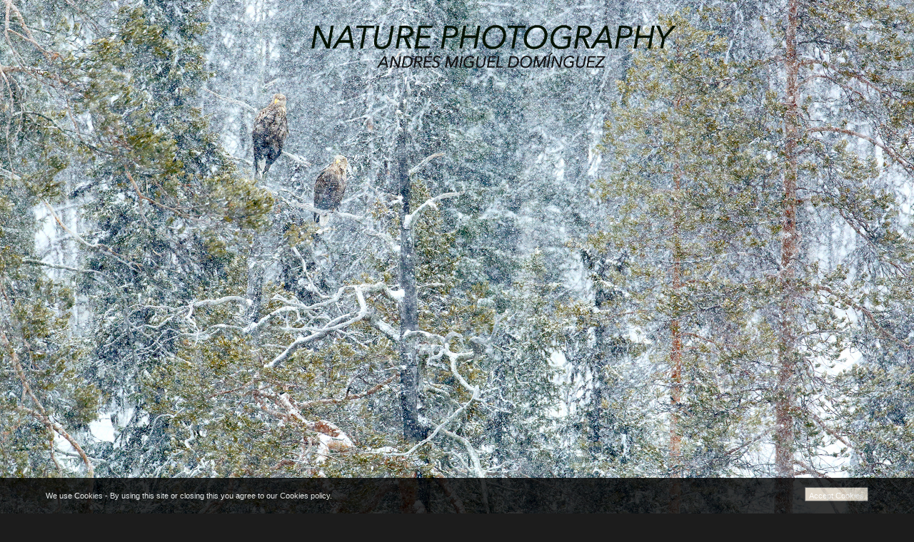

--- FILE ---
content_type: text/html; charset=UTF-8
request_url: http://dendrocopos.com/?tag=fotografia-macro
body_size: 12620
content:
<!DOCTYPE html>
<html lang="es">
<head>
<meta charset="UTF-8" />
<link rel="profile" href="http://gmpg.org/xfn/11" />

<!-- [BEGIN] Metadata added via All-Meta-Tags plugin by Space X-Chimp ( https://www.spacexchimp.com ) -->
<meta name='article:publisher' content='https://www.facebook.com/profile.php?id=1595083286' />
<meta name='twitter:site' content='@AndresMiguelDg' />
<meta name='twitter:creator' content='@AndresMiguelDg' />
<meta name='author' content='Andres Miguel Dominguez' />
<meta name='designer' content='Andres Miguel Dominguez' />
<meta name='contact' content='dendrocopos@gmail.com' />
<meta name='copyright' content='Copyright 2001-2021. Andres Miguel Dominguez. dendrocopos@gmail.com. Todos los derechos reservados. ' />
<meta name='keywords' content='fotografia, fauna, flora, paisajes, naturaleza, photography, nature, landscapes, animals, grazalema, alcornocales, animales, macro, aves, mamíferos, birds, mammals, grazalema, alcornocales, viajes, trips, ubrique, andalucía, andalusia, fotos, imágenes, insectos, insects, lince, lynx, hongos, fungi, setas, ' />
<!-- [END] Metadata added via All-Meta-Tags plugin by Space X-Chimp ( https://www.spacexchimp.com ) -->

<title>fotografía macro &#8211; NATURE AND WILDLIFE PHOTOGRAPHY</title>
<style>
#wpadminbar #wp-admin-bar-wccp_free_top_button .ab-icon:before {
	content: "\f160";
	color: #02CA02;
	top: 3px;
}
#wpadminbar #wp-admin-bar-wccp_free_top_button .ab-icon {
	transform: rotate(45deg);
}
</style>
<meta name='robots' content='max-image-preview:large' />
<link rel='dns-prefetch' href='//www.dendrocopos.com' />
<link rel="alternate" type="application/rss+xml" title="NATURE AND WILDLIFE PHOTOGRAPHY &raquo; Feed" href="http://dendrocopos.com/?feed=rss2" />
<link rel="alternate" type="application/rss+xml" title="NATURE AND WILDLIFE PHOTOGRAPHY &raquo; Feed de los comentarios" href="http://dendrocopos.com/?feed=comments-rss2" />
<link rel="alternate" type="application/rss+xml" title="NATURE AND WILDLIFE PHOTOGRAPHY &raquo; Etiqueta fotografía macro del feed" href="http://dendrocopos.com/?feed=rss2&#038;tag=fotografia-macro" />
<style id='wp-img-auto-sizes-contain-inline-css' type='text/css'>
img:is([sizes=auto i],[sizes^="auto," i]){contain-intrinsic-size:3000px 1500px}
/*# sourceURL=wp-img-auto-sizes-contain-inline-css */
</style>
<style id='wp-emoji-styles-inline-css' type='text/css'>

	img.wp-smiley, img.emoji {
		display: inline !important;
		border: none !important;
		box-shadow: none !important;
		height: 1em !important;
		width: 1em !important;
		margin: 0 0.07em !important;
		vertical-align: -0.1em !important;
		background: none !important;
		padding: 0 !important;
	}
/*# sourceURL=wp-emoji-styles-inline-css */
</style>
<link rel='stylesheet' id='photograph-style-css' href='http://www.dendrocopos.com/wp-content/themes/photograph/style.css?ver=6.9' type='text/css' media='all' />
<style id='photograph-style-inline-css' type='text/css'>
/* Nav, links and hover */

		a,
		ul li a:hover,
		ol li a:hover,
		.main-navigation a:hover, /* Navigation */
		.main-navigation a:focus,
		.main-navigation ul li.current-menu-item a,
		.main-navigation ul li.current_page_ancestor a,
		.main-navigation ul li.current-menu-ancestor a,
		.main-navigation ul li.current_page_item a,
		.main-navigation ul li:hover > a,
		.main-navigation li.current-menu-ancestor.menu-item-has-children > a:after,
		.main-navigation li.current-menu-item.menu-item-has-children > a:after,
		.main-navigation ul li:hover > a:after,
		.main-navigation li.menu-item-has-children > a:hover:after,
		.main-navigation li.page_item_has_children > a:hover:after,
		.main-navigation ul li ul li a:hover,
		.main-navigation ul li ul li a:focus,
		.main-navigation ul li ul li:hover > a,
		.main-navigation ul li.current-menu-item ul li a:hover,
		.side-menu-wrap .side-nav-wrap a:hover, /* Side Menu */
		.side-menu-wrap .side-nav-wrap a:focus,
		.entry-title a:hover, /* Post */
		.entry-title a:focus,
		.entry-title a:active,
		.entry-meta a:hover,
		.image-navigation .nav-links a,
		a.more-link,
		.widget ul li a:hover, /* Widgets */
		.widget ul li a:focus,
		.widget-title a:hover,
		.widget_contact ul li a:hover,
		.widget_contact ul li a:focus,
		.site-info .copyright a:hover, /* Footer */
		.site-info .copyright a:focus,
		#secondary .widget-title,
		#colophon .widget ul li a:hover,
		#colophon .widget ul li a:focus,
		#footer-navigation a:hover,
		#footer-navigation a:focus,
		blockquote:before,
		.filter-button div button:hover,
		.filter-button div button.active,
		.couples-row .couples-column:first-child:before {
			color: #fc3319; 
		}

		.main-navigation ul li ul:before,
		.side-menu:after,
		.page-overlay:before,
		#secondary .widget-title:before,
		.featured-gallery .featured-text-content,
		.maps-container:before {
			background-color: #fc3319; 
		}

		.main-navigation ul li ul:after {
			border-bottom-color: #fc3319; 
		}

		/* Webkit */
		::selection {
			background: #fc3319;
			color: #fff; 
		} 

		/* Gecko/Mozilla */
		::-moz-selection {
			background: #fc3319;
			color: #fff; 
		} 

		/* Accessibility
		================================================== */
		.screen-reader-text:hover,
		.screen-reader-text:active,
		.screen-reader-text:focus {
			background-color: #f1f1f1;
			color: #fc3319; 
		}

		/* Default Buttons
		================================================== */
		input[type="reset"],/* Forms  */
		input[type="button"],
		input[type="submit"],
		.search-submit,
		.btn-default,
		.widget_tag_cloud a,
		.search-x {
			background-color: #fc3319; 
		}

		/* #Search Box
		================================================== */
		#search-box .search-submit {
			border-bottom: 1px solid #fc3319;
			color: #fc3319; 
		}

		#search-box input[type="search"] {
			border-bottom: 1px solid #fc3319; 
		}

		/* #bbpress
		================================================== */
		#bbpress-forums .bbp-topics a:hover {
			color: #fc3319; 
		}

		.bbp-submit-wrapper button.submit {
			background-color: #fc3319;
			border: 1px solid #fc3319; 
		}

		/* Woocommerce
		================================================== */
		.woocommerce #respond input#submit,
		.woocommerce a.button, 
		.woocommerce button.button, 
		.woocommerce input.button,
		.woocommerce #respond input#submit.alt, 
		.woocommerce a.button.alt, 
		.woocommerce button.button.alt, 
		.woocommerce input.button.alt,
		.woocommerce-demo-store p.demo_store {
			background-color: #fc3319; 
		}

		.woocommerce .woocommerce-message:before {
			color:#fc3319; 
		}/* Center Logo for high resolution screen(Use 2X size image) */
		.top-logo-title .custom-logo-link {
			display: inline-block;
		}

		.top-logo-title .custom-logo {
			height: auto;
			width: 50%;
		}

		.top-logo-title #site-detail {
			display: block;
			text-align: center;
		}

		@media only screen and (max-width: 767px) { 
			.top-logo-title .custom-logo-link .custom-logo {
				width: 60%;
			}
		}

		@media only screen and (max-width: 480px) { 
			.top-logo-title .custom-logo-link .custom-logo {
				width: 80%;
			}
		}.slider-content,
		.vid-thumb-content {
			display: none;
		}
/*# sourceURL=photograph-style-inline-css */
</style>
<link rel='stylesheet' id='animate-css-css' href='http://www.dendrocopos.com/wp-content/themes/photograph/assets/wow/css/animate.min.css?ver=6.9' type='text/css' media='all' />
<link rel='stylesheet' id='font-awesome-css' href='http://www.dendrocopos.com/wp-content/themes/photograph/assets/font-icons/css/all.min.css?ver=6.9' type='text/css' media='all' />
<link rel='stylesheet' id='fancybox-css-css' href='http://www.dendrocopos.com/wp-content/themes/photograph/assets/fancybox/css/jquery.fancybox.min.css?ver=6.9' type='text/css' media='all' />
<link rel='stylesheet' id='photograph-responsive-css' href='http://www.dendrocopos.com/wp-content/themes/photograph/css/responsive.css?ver=6.9' type='text/css' media='all' />
<link rel='stylesheet' id='photograph-google-fonts-css' href='http://www.dendrocopos.com/wp-content/fonts/8c9c4bccda8d44f778261d34e97a2c94.css?ver=6.9' type='text/css' media='all' />
<link rel='stylesheet' id='jetpack_css-css' href='http://www.dendrocopos.com/wp-content/plugins/jetpack/css/jetpack.css?ver=11.9.3' type='text/css' media='all' />
<script type="text/javascript" src="http://www.dendrocopos.com/wp-includes/js/jquery/jquery.min.js?ver=3.7.1" id="jquery-core-js"></script>
<script type="text/javascript" src="http://www.dendrocopos.com/wp-includes/js/jquery/jquery-migrate.min.js?ver=3.4.1" id="jquery-migrate-js"></script>
<script type="text/javascript" src="http://www.dendrocopos.com/wp-content/plugins/cookie-banner/js/jquery-cookie-master/jquery.cookie.js?ver=6.9" id="cookie-banner-cookies-js"></script>
<link rel="https://api.w.org/" href="http://dendrocopos.com/index.php?rest_route=/" /><link rel="alternate" title="JSON" type="application/json" href="http://dendrocopos.com/index.php?rest_route=/wp/v2/tags/222" /><link rel="EditURI" type="application/rsd+xml" title="RSD" href="http://www.dendrocopos.com/xmlrpc.php?rsd" />
<meta name="generator" content="WordPress 6.9" />
<script>
            
            jQuery( document ).ready( function( $ ) {

                function fadeOutCookieBanner( callback ) {

                    $( '.cookieBannerContainer' ).fadeOut( 150000, function() { callback } );

                }

                function setCookieBannerCookie() {
                
                    $.cookie( 'cookie_banner', false, { expires: 31, path: '/' } ); 
                    
                }

                $( '.cookieBannerRemove, .cookieBannerRemoveResponsive' ).on( 'click', function() {

                    fadeOutCookieBanner( setCookieBannerCookie() );
                    
                });

                setTimeout( function() { fadeOutCookieBanner( setCookieBannerCookie() ); }, 2000 );

            });
            
        </script><style>
            
            .cookieBannerContainer
            {
                padding: 0px 5%;
                position: fixed;
                bottom: 0px;
                height: 50px;
                line-height: 50px;
                background: #000000;
                color: #ffffff;
                z-index: 9999;
                font-size: 11px;
                opacity: 0.8;
                text-align: right;
                left: 0px;
                right: 0px;
            }

            .cookieBannerText
            {
                text-align: left;
                display: inline-block;
                float: left;
            }

            .cookieBannerText a,
            .cookieBannerText a:link,
            .cookieBannerText a:visited,
            .cookieBannerText a:hover,
            .cookieBannerText a:active,
            .cookieBannerText a:focus
            {
                color: #ffffff;
            }  

            .cookieBannerRemove
            {
                display: inline-block;
                float: right;
                border: 1px solid #3f3f3f;
                height: 20px;
                line-height: 20px;
                background: #d8cebe;
                padding: 1px 5px;
                cursor: pointer;
                color: #ffffff;
                margin-top: 13px;
            }

            .cookieBannerRemove:hover
            {
                background: #8224e3;
                color: #ffffff;
                border-color: #ffffff;
            }

            .cookieBannerRemoveContainer
            {
                line-height: 50px;
                height: 50px;
            }

            .cookieBannerRemoveResponsive
            {
                display: none;
                float: right;     
                cursor: pointer;
                color: #ffffff;
                position: absolute;
                top: 0px;
                right: 5%;
            }

            @media only screen and (min-width : 0px) and ( max-width : 700px ) { 

                .cookieBannerRemove
                {
                    display: none;
                }

                .cookieBannerRemoveResponsive
                {
                    display: inline-block;
                    right: 2%;
                }

                .cookieBannerContainer
                {
                    padding: 0px 2%;
                }

                .cookieBannerText
                {
                    font-size: 9px;
                    width: 95%;
                }

            }</style><script id="wpcp_disable_selection" type="text/javascript">
var image_save_msg='You are not allowed to save images!';
	var no_menu_msg='Context Menu disabled!';
	var smessage = "Copyright Content !!!";

function disableEnterKey(e)
{
	var elemtype = e.target.tagName;
	
	elemtype = elemtype.toUpperCase();
	
	if (elemtype == "TEXT" || elemtype == "TEXTAREA" || elemtype == "INPUT" || elemtype == "PASSWORD" || elemtype == "SELECT" || elemtype == "OPTION" || elemtype == "EMBED")
	{
		elemtype = 'TEXT';
	}
	
	if (e.ctrlKey){
     var key;
     if(window.event)
          key = window.event.keyCode;     //IE
     else
          key = e.which;     //firefox (97)
    //if (key != 17) alert(key);
     if (elemtype!= 'TEXT' && (key == 97 || key == 65 || key == 67 || key == 99 || key == 88 || key == 120 || key == 26 || key == 85  || key == 86 || key == 83 || key == 43 || key == 73))
     {
		if(wccp_free_iscontenteditable(e)) return true;
		show_wpcp_message('You are not allowed to copy content or view source');
		return false;
     }else
     	return true;
     }
}


/*For contenteditable tags*/
function wccp_free_iscontenteditable(e)
{
	var e = e || window.event; // also there is no e.target property in IE. instead IE uses window.event.srcElement
  	
	var target = e.target || e.srcElement;

	var elemtype = e.target.nodeName;
	
	elemtype = elemtype.toUpperCase();
	
	var iscontenteditable = "false";
		
	if(typeof target.getAttribute!="undefined" ) iscontenteditable = target.getAttribute("contenteditable"); // Return true or false as string
	
	var iscontenteditable2 = false;
	
	if(typeof target.isContentEditable!="undefined" ) iscontenteditable2 = target.isContentEditable; // Return true or false as boolean

	if(target.parentElement.isContentEditable) iscontenteditable2 = true;
	
	if (iscontenteditable == "true" || iscontenteditable2 == true)
	{
		if(typeof target.style!="undefined" ) target.style.cursor = "text";
		
		return true;
	}
}

////////////////////////////////////
function disable_copy(e)
{	
	var e = e || window.event; // also there is no e.target property in IE. instead IE uses window.event.srcElement
	
	var elemtype = e.target.tagName;
	
	elemtype = elemtype.toUpperCase();
	
	if (elemtype == "TEXT" || elemtype == "TEXTAREA" || elemtype == "INPUT" || elemtype == "PASSWORD" || elemtype == "SELECT" || elemtype == "OPTION" || elemtype == "EMBED")
	{
		elemtype = 'TEXT';
	}
	
	if(wccp_free_iscontenteditable(e)) return true;
	
	var isSafari = /Safari/.test(navigator.userAgent) && /Apple Computer/.test(navigator.vendor);
	
	var checker_IMG = '';
	if (elemtype == "IMG" && checker_IMG == 'checked' && e.detail >= 2) {show_wpcp_message(alertMsg_IMG);return false;}
	if (elemtype != "TEXT")
	{
		if (smessage !== "" && e.detail == 2)
			show_wpcp_message(smessage);
		
		if (isSafari)
			return true;
		else
			return false;
	}	
}

//////////////////////////////////////////
function disable_copy_ie()
{
	var e = e || window.event;
	var elemtype = window.event.srcElement.nodeName;
	elemtype = elemtype.toUpperCase();
	if(wccp_free_iscontenteditable(e)) return true;
	if (elemtype == "IMG") {show_wpcp_message(alertMsg_IMG);return false;}
	if (elemtype != "TEXT" && elemtype != "TEXTAREA" && elemtype != "INPUT" && elemtype != "PASSWORD" && elemtype != "SELECT" && elemtype != "OPTION" && elemtype != "EMBED")
	{
		return false;
	}
}	
function reEnable()
{
	return true;
}
document.onkeydown = disableEnterKey;
document.onselectstart = disable_copy_ie;
if(navigator.userAgent.indexOf('MSIE')==-1)
{
	document.onmousedown = disable_copy;
	document.onclick = reEnable;
}
function disableSelection(target)
{
    //For IE This code will work
    if (typeof target.onselectstart!="undefined")
    target.onselectstart = disable_copy_ie;
    
    //For Firefox This code will work
    else if (typeof target.style.MozUserSelect!="undefined")
    {target.style.MozUserSelect="none";}
    
    //All other  (ie: Opera) This code will work
    else
    target.onmousedown=function(){return false}
    target.style.cursor = "default";
}
//Calling the JS function directly just after body load
window.onload = function(){disableSelection(document.body);};

//////////////////special for safari Start////////////////
var onlongtouch;
var timer;
var touchduration = 1000; //length of time we want the user to touch before we do something

var elemtype = "";
function touchstart(e) {
	var e = e || window.event;
  // also there is no e.target property in IE.
  // instead IE uses window.event.srcElement
  	var target = e.target || e.srcElement;
	
	elemtype = window.event.srcElement.nodeName;
	
	elemtype = elemtype.toUpperCase();
	
	if(!wccp_pro_is_passive()) e.preventDefault();
	if (!timer) {
		timer = setTimeout(onlongtouch, touchduration);
	}
}

function touchend() {
    //stops short touches from firing the event
    if (timer) {
        clearTimeout(timer);
        timer = null;
    }
	onlongtouch();
}

onlongtouch = function(e) { //this will clear the current selection if anything selected
	
	if (elemtype != "TEXT" && elemtype != "TEXTAREA" && elemtype != "INPUT" && elemtype != "PASSWORD" && elemtype != "SELECT" && elemtype != "EMBED" && elemtype != "OPTION")	
	{
		if (window.getSelection) {
			if (window.getSelection().empty) {  // Chrome
			window.getSelection().empty();
			} else if (window.getSelection().removeAllRanges) {  // Firefox
			window.getSelection().removeAllRanges();
			}
		} else if (document.selection) {  // IE?
			document.selection.empty();
		}
		return false;
	}
};

document.addEventListener("DOMContentLoaded", function(event) { 
    window.addEventListener("touchstart", touchstart, false);
    window.addEventListener("touchend", touchend, false);
});

function wccp_pro_is_passive() {

  var cold = false,
  hike = function() {};

  try {
	  const object1 = {};
  var aid = Object.defineProperty(object1, 'passive', {
  get() {cold = true}
  });
  window.addEventListener('test', hike, aid);
  window.removeEventListener('test', hike, aid);
  } catch (e) {}

  return cold;
}
/*special for safari End*/
</script>
<script id="wpcp_disable_Right_Click" type="text/javascript">
document.ondragstart = function() { return false;}
	function nocontext(e) {
	   return false;
	}
	document.oncontextmenu = nocontext;
</script>
<style>
.unselectable
{
-moz-user-select:none;
-webkit-user-select:none;
cursor: default;
}
html
{
-webkit-touch-callout: none;
-webkit-user-select: none;
-khtml-user-select: none;
-moz-user-select: none;
-ms-user-select: none;
user-select: none;
-webkit-tap-highlight-color: rgba(0,0,0,0);
}
</style>
<script id="wpcp_css_disable_selection" type="text/javascript">
var e = document.getElementsByTagName('body')[0];
if(e)
{
	e.setAttribute('unselectable',"on");
}
</script>
	<style>img#wpstats{display:none}</style>
			<meta name="viewport" content="width=device-width" />
	<style type="text/css">.recentcomments a{display:inline !important;padding:0 !important;margin:0 !important;}</style><style type="text/css" id="custom-background-css">
body.custom-background { background-color: #1c1c1c; background-image: url("http://www.dendrocopos.com/wp-content/uploads/2013/07/30_libélulaalatardecer.jpg"); background-position: center center; background-size: contain; background-repeat: repeat; background-attachment: fixed; }
</style>
	<link rel="icon" href="http://www.dendrocopos.com/wp-content/uploads/2021/03/cropped-cropped-logo-2-32x32.jpg" sizes="32x32" />
<link rel="icon" href="http://www.dendrocopos.com/wp-content/uploads/2021/03/cropped-cropped-logo-2-192x192.jpg" sizes="192x192" />
<link rel="apple-touch-icon" href="http://www.dendrocopos.com/wp-content/uploads/2021/03/cropped-cropped-logo-2-180x180.jpg" />
<meta name="msapplication-TileImage" content="http://www.dendrocopos.com/wp-content/uploads/2021/03/cropped-cropped-logo-2-270x270.jpg" />
<style id='global-styles-inline-css' type='text/css'>
:where(.is-layout-flex){gap: 0.5em;}:where(.is-layout-grid){gap: 0.5em;}body .is-layout-flex{display: flex;}.is-layout-flex{flex-wrap: wrap;align-items: center;}.is-layout-flex > :is(*, div){margin: 0;}body .is-layout-grid{display: grid;}.is-layout-grid > :is(*, div){margin: 0;}:where(.wp-block-columns.is-layout-flex){gap: 2em;}:where(.wp-block-columns.is-layout-grid){gap: 2em;}:where(.wp-block-post-template.is-layout-flex){gap: 1.25em;}:where(.wp-block-post-template.is-layout-grid){gap: 1.25em;}
/*# sourceURL=global-styles-inline-css */
</style>
<link rel='stylesheet' id='ecp-front-style-css' href='http://www.dendrocopos.com/wp-content/plugins/easy-cookies-policy/files/front.css?ver=1.6.1' type='text/css' media='all' />
</head>
<body class="archive tag tag-fotografia-macro tag-222 custom-background wp-custom-logo wp-embed-responsive wp-theme-photograph unselectable  top-logo-title">
	<div id="page" class="site">
	<a class="skip-link screen-reader-text" href="#site-content-contain">Saltar al contenido</a>
	<!-- Masthead ============================================= -->
	<header id="masthead" class="site-header clearfix" role="banner">
				<a href="http://dendrocopos.com/" rel="home"><img src="http://www.dendrocopos.com/wp-content/uploads/2021/03/snowstorm1920.jpg" class="header-image" width="1920" height="1080" alt="NATURE AND WILDLIFE PHOTOGRAPHY"> </a>
			<div class="header-wrap">
			
			<!-- Top Header============================================= -->
			<div class="top-header">

				<!-- Main Header============================================= -->
				<div id="sticky-header" class="clearfix">
					<div class="main-header clearfix">
						<div id="site-branding"><a href="http://dendrocopos.com/" class="custom-logo-link" rel="home"><img width="141" height="90" src="http://www.dendrocopos.com/wp-content/uploads/2021/03/cropped-logo-2.jpg" class="custom-logo" alt="NATURE AND WILDLIFE PHOTOGRAPHY" decoding="async" /></a><div id="site-detail"> <h2 id="site-title"> 				<a href="http://dendrocopos.com/" title="NATURE AND WILDLIFE PHOTOGRAPHY" rel="home"> NATURE AND WILDLIFE PHOTOGRAPHY </a>
				 </h2> <!-- end .site-title --> 					<div id="site-description"> © Andrés Miguel Domínguez. www.dendrocopos.com 2001-2021 </div> <!-- end #site-description -->
			
		</div></div>
							<!-- Main Nav ============================================= -->
															<nav id="site-navigation" class="main-navigation clearfix" role="navigation" aria-label="Menú principal">

								<button type="button" class="menu-toggle" aria-controls="primary-menu" aria-expanded="false">
									<span class="line-bar"></span>
							  	</button>
							  	<!-- end .menu-toggle -->
								
									<ul id="primary-menu" class="menu nav-menu"><li id="menu-item-24" class="menu-item menu-item-type-post_type menu-item-object-page menu-item-home menu-item-privacy-policy menu-item-24"><a rel="privacy-policy" href="http://dendrocopos.com/" title="Fotografía de naturaleza. Nature photography">HOME</a></li>
<li id="menu-item-3032" class="menu-item menu-item-type-post_type menu-item-object-page current_page_parent menu-item-has-children menu-item-3032"><a href="http://dendrocopos.com/?page_id=138">GALLERY</a>
<ul class="sub-menu">
	<li id="menu-item-2903" class="menu-item menu-item-type-post_type menu-item-object-page menu-item-2903"><a href="http://dendrocopos.com/?page_id=2884">Birds</a></li>
	<li id="menu-item-2986" class="menu-item menu-item-type-post_type menu-item-object-page menu-item-2986"><a href="http://dendrocopos.com/?page_id=2922">Landcapes</a></li>
	<li id="menu-item-2983" class="menu-item menu-item-type-post_type menu-item-object-page menu-item-2983"><a href="http://dendrocopos.com/?page_id=2928">Creative</a></li>
	<li id="menu-item-2984" class="menu-item menu-item-type-post_type menu-item-object-page menu-item-2984"><a href="http://dendrocopos.com/?page_id=2926">Mammals</a></li>
	<li id="menu-item-2985" class="menu-item menu-item-type-post_type menu-item-object-page menu-item-2985"><a href="http://dendrocopos.com/?page_id=2924">Amphibians</a></li>
	<li id="menu-item-3322" class="menu-item menu-item-type-post_type menu-item-object-page menu-item-3322"><a href="http://dendrocopos.com/?page_id=3319">Reptiles</a></li>
	<li id="menu-item-2987" class="menu-item menu-item-type-post_type menu-item-object-page menu-item-2987"><a href="http://dendrocopos.com/?page_id=2970">Invertebrates</a></li>
</ul>
</li>
<li id="menu-item-1223" class="menu-item menu-item-type-post_type menu-item-object-page menu-item-has-children menu-item-1223"><a href="http://dendrocopos.com/?page_id=1221">PORTFOLIO</a>
<ul class="sub-menu">
	<li id="menu-item-3276" class="menu-item menu-item-type-post_type menu-item-object-page menu-item-3276"><a href="http://dendrocopos.com/?page_id=3273">Ordesa</a></li>
	<li id="menu-item-3294" class="menu-item menu-item-type-post_type menu-item-object-page menu-item-3294"><a href="http://dendrocopos.com/?page_id=3282">Iberian lynx</a></li>
	<li id="menu-item-3303" class="menu-item menu-item-type-post_type menu-item-object-page menu-item-3303"><a href="http://dendrocopos.com/?page_id=3297">Cantabria</a></li>
</ul>
</li>
<li id="menu-item-501" class="menu-item menu-item-type-post_type menu-item-object-page menu-item-has-children menu-item-501"><a href="http://dendrocopos.com/?page_id=500" title="Fotografía de viajes. Travels photography">TRAVELS</a>
<ul class="sub-menu">
	<li id="menu-item-2988" class="menu-item menu-item-type-post_type menu-item-object-page menu-item-2988"><a href="http://dendrocopos.com/?page_id=2971">Iceland</a></li>
	<li id="menu-item-2989" class="menu-item menu-item-type-post_type menu-item-object-page menu-item-2989"><a href="http://dendrocopos.com/?page_id=2973">Norway</a></li>
	<li id="menu-item-2990" class="menu-item menu-item-type-post_type menu-item-object-page menu-item-2990"><a href="http://dendrocopos.com/?page_id=2974">Finland</a></li>
	<li id="menu-item-2991" class="menu-item menu-item-type-post_type menu-item-object-page menu-item-2991"><a href="http://dendrocopos.com/?page_id=2975">Poland</a></li>
	<li id="menu-item-2992" class="menu-item menu-item-type-post_type menu-item-object-page menu-item-2992"><a href="http://dendrocopos.com/?page_id=2976">UK</a></li>
</ul>
</li>
<li id="menu-item-2192" class="menu-item menu-item-type-post_type menu-item-object-page menu-item-has-children menu-item-2192"><a href="http://dendrocopos.com/?page_id=2187">TUTORIALS</a>
<ul class="sub-menu">
	<li id="menu-item-2200" class="menu-item menu-item-type-post_type menu-item-object-page menu-item-2200"><a href="http://dendrocopos.com/?page_id=2195">Abubilla en vuelo – Hoopoe in flight</a></li>
	<li id="menu-item-2208" class="menu-item menu-item-type-post_type menu-item-object-page menu-item-2208"><a href="http://dendrocopos.com/?page_id=2205">Abubilla con lagartija – Hoopoe with lizard</a></li>
	<li id="menu-item-2798" class="menu-item menu-item-type-post_type menu-item-object-page menu-item-2798"><a href="http://dendrocopos.com/?page_id=2214">Colores invernales – Winter colors</a></li>
	<li id="menu-item-2216" class="menu-item menu-item-type-post_type menu-item-object-page menu-item-2216"><a href="http://dendrocopos.com/?page_id=2214">Colores invernales – Winter colors</a></li>
</ul>
</li>
<li id="menu-item-504" class="menu-item menu-item-type-post_type menu-item-object-page menu-item-504"><a href="http://dendrocopos.com/?page_id=496">AWARDS</a></li>
<li id="menu-item-1182" class="menu-item menu-item-type-post_type menu-item-object-post menu-item-1182"><a href="http://dendrocopos.com/?p=1178" title="Actualidad fotográfica personal. Photography news">BLOG</a></li>
<li id="menu-item-503" class="menu-item menu-item-type-post_type menu-item-object-page menu-item-503"><a href="http://dendrocopos.com/?page_id=498">CATALOG</a></li>
<li id="menu-item-20" class="menu-item menu-item-type-post_type menu-item-object-page menu-item-20"><a href="http://dendrocopos.com/?page_id=14">LINKS</a></li>
<li id="menu-item-2848" class="menu-item menu-item-type-post_type menu-item-object-page menu-item-2848"><a href="http://dendrocopos.com/?page_id=15">ABOUT ME</a></li>
<li id="menu-item-2796" class="menu-item menu-item-type-post_type menu-item-object-page menu-item-2796"><a href="http://dendrocopos.com/?page_id=2697">Cookies Policy</a></li>
</ul>								</nav> <!-- end #site-navigation -->
															<div class="right-toggle">
																		<button class="menu-toggle" aria-controls="primary-menu" aria-expanded="false">
										<span class="line-bar"></span>
								  	</button>
								  	<!-- end .menu-toggle -->
								  										<button type="button" id="search-toggle" class="header-search"></button>
																		<button type="button" class="show-menu-toggle">
										<span class="sn-text">Botón del menú</span>
										<span class="bars"></span>
								  	</button>
								  									</div>
								<!-- end .right-toggle -->
													</div> <!-- end .main-header -->
				</div> <!-- end #sticky-header -->
			</div> <!-- end .top-header -->
							<div id="search-box" class="clearfix">
					<button type="button" class="search-x"></button>
						<form class="search-form" action="http://dendrocopos.com/" method="get">
			<label class="screen-reader-text">Search &hellip;</label>
		<input type="search" name="s" class="search-field" placeholder="Search &hellip;" autocomplete="off" />
		<button type="submit" class="search-submit"><i class="fa-solid fa-magnifying-glass"></i></button>
</form> <!-- end .search-form -->				</div>
							<aside class="side-menu-wrap" role="complementary">
					<div class="side-menu">
				  		<button type="button" class="hide-menu-toggle">
				  		<span class="screen-reader-text">Cerrar el menú de la barra lateral</span>		<span class="bars"></span>
					  	</button>

								<div id="site-branding">
			<a href="http://dendrocopos.com/" class="custom-logo-link" rel="home"><img width="141" height="90" src="http://www.dendrocopos.com/wp-content/uploads/2021/03/cropped-logo-2.jpg" class="custom-logo" alt="NATURE AND WILDLIFE PHOTOGRAPHY" decoding="async" /></a>			<div id="site-detail">
				<div id="site-title">
					<a href="http://dendrocopos.com/" title="NATURE AND WILDLIFE PHOTOGRAPHY" rel="home"> NATURE AND WILDLIFE PHOTOGRAPHY </a>
				</div>
				<!-- end #site-title -->
				<div id="site-description">© Andrés Miguel Domínguez. www.dendrocopos.com 2001-2021</div> <!-- end #site-description -->
			</div><!-- end #site-detail -->
					</div> <!-- end #site-branding -->
								<nav class="side-nav-wrap" role="navigation" aria-label="Menú de la barra lateral">
								<ul class="side-menu-list"><li id="menu-item-3010" class="menu-item menu-item-type-post_type menu-item-object-page menu-item-3010"><a href="http://dendrocopos.com/?page_id=496">AWARDS</a></li>
<li id="menu-item-3011" class="menu-item menu-item-type-post_type menu-item-object-page menu-item-3011"><a href="http://dendrocopos.com/?page_id=15">ABOUT ME</a></li>
<li id="menu-item-3006" class="menu-item menu-item-type-post_type menu-item-object-page menu-item-3006"><a href="http://dendrocopos.com/?page_id=36">Blog</a></li>
<li id="menu-item-143" class="menu-item menu-item-type-post_type menu-item-object-page menu-item-143"><a href="http://dendrocopos.com/?page_id=10">CONTACT</a></li>
</ul>							</nav><!-- end .side-nav-wrap -->
								<div class="social-links clearfix">
	<ul><li id="menu-item-130" class="menu-item menu-item-type-custom menu-item-object-custom menu-item-130"><a href="http://facebook.com"><span class="screen-reader-text">facebook</span></a></li>
<li id="menu-item-131" class="menu-item menu-item-type-custom menu-item-object-custom menu-item-131"><a href="http://twitter.com"><span class="screen-reader-text">twitter</span></a></li>
<li id="menu-item-3002" class="menu-item menu-item-type-custom menu-item-object-custom menu-item-3002"><a href="https://www.instagram.com/andresmigueldominguez/"><span class="screen-reader-text">instagram</span></a></li>
</ul>	</div><!-- end .social-links -->
	<div class="side-widget-tray"><section id="tag_cloud-3" class="widget widget_tag_cloud"><h3 class="widget-title">Etiquetas</h3><div class="tagcloud"><a href="http://dendrocopos.com/?tag=alcornocal" class="tag-cloud-link tag-link-212 tag-link-position-1" style="font-size: 12.941176470588pt;" aria-label="alcornocal (3 elementos)">alcornocal</a>
<a href="http://dendrocopos.com/?tag=alcornocales" class="tag-cloud-link tag-link-104 tag-link-position-2" style="font-size: 10.964705882353pt;" aria-label="alcornocales (2 elementos)">alcornocales</a>
<a href="http://dendrocopos.com/?tag=andalucia" class="tag-cloud-link tag-link-228 tag-link-position-3" style="font-size: 12.941176470588pt;" aria-label="Andalucía (3 elementos)">Andalucía</a>
<a href="http://dendrocopos.com/?tag=andalusia" class="tag-cloud-link tag-link-229 tag-link-position-4" style="font-size: 12.941176470588pt;" aria-label="Andalusia (3 elementos)">Andalusia</a>
<a href="http://dendrocopos.com/?tag=aves-2" class="tag-cloud-link tag-link-17 tag-link-position-5" style="font-size: 17.058823529412pt;" aria-label="aves (6 elementos)">aves</a>
<a href="http://dendrocopos.com/?tag=bird" class="tag-cloud-link tag-link-41 tag-link-position-6" style="font-size: 12.941176470588pt;" aria-label="bird (3 elementos)">bird</a>
<a href="http://dendrocopos.com/?tag=birds" class="tag-cloud-link tag-link-18 tag-link-position-7" style="font-size: 14.588235294118pt;" aria-label="birds (4 elementos)">birds</a>
<a href="http://dendrocopos.com/?tag=bosque" class="tag-cloud-link tag-link-193 tag-link-position-8" style="font-size: 10.964705882353pt;" aria-label="bosque (2 elementos)">bosque</a>
<a href="http://dendrocopos.com/?tag=botanic" class="tag-cloud-link tag-link-54 tag-link-position-9" style="font-size: 12.941176470588pt;" aria-label="botanic (3 elementos)">botanic</a>
<a href="http://dendrocopos.com/?tag=botanica" class="tag-cloud-link tag-link-11 tag-link-position-10" style="font-size: 12.941176470588pt;" aria-label="botánica (3 elementos)">botánica</a>
<a href="http://dendrocopos.com/?tag=cantabria" class="tag-cloud-link tag-link-156 tag-link-position-11" style="font-size: 10.964705882353pt;" aria-label="cantabria (2 elementos)">cantabria</a>
<a href="http://dendrocopos.com/?tag=cold" class="tag-cloud-link tag-link-209 tag-link-position-12" style="font-size: 12.941176470588pt;" aria-label="cold (3 elementos)">cold</a>
<a href="http://dendrocopos.com/?tag=espana" class="tag-cloud-link tag-link-159 tag-link-position-13" style="font-size: 19.529411764706pt;" aria-label="España (9 elementos)">España</a>
<a href="http://dendrocopos.com/?tag=flight" class="tag-cloud-link tag-link-135 tag-link-position-14" style="font-size: 10.964705882353pt;" aria-label="flight (2 elementos)">flight</a>
<a href="http://dendrocopos.com/?tag=flora-2" class="tag-cloud-link tag-link-10 tag-link-position-15" style="font-size: 12.941176470588pt;" aria-label="flora (3 elementos)">flora</a>
<a href="http://dendrocopos.com/?tag=fog" class="tag-cloud-link tag-link-158 tag-link-position-16" style="font-size: 10.964705882353pt;" aria-label="fog (2 elementos)">fog</a>
<a href="http://dendrocopos.com/?tag=forest" class="tag-cloud-link tag-link-49 tag-link-position-17" style="font-size: 10.964705882353pt;" aria-label="forest (2 elementos)">forest</a>
<a href="http://dendrocopos.com/?tag=fotografia" class="tag-cloud-link tag-link-137 tag-link-position-18" style="font-size: 20.847058823529pt;" aria-label="fotografía (11 elementos)">fotografía</a>
<a href="http://dendrocopos.com/?tag=fotografia-macro" class="tag-cloud-link tag-link-222 tag-link-position-19" style="font-size: 10.964705882353pt;" aria-label="fotografía macro (2 elementos)">fotografía macro</a>
<a href="http://dendrocopos.com/?tag=fox" class="tag-cloud-link tag-link-203 tag-link-position-20" style="font-size: 8pt;" aria-label="fox (1 elemento)">fox</a>
<a href="http://dendrocopos.com/?tag=grazalema" class="tag-cloud-link tag-link-103 tag-link-position-21" style="font-size: 15.905882352941pt;" aria-label="grazalema (5 elementos)">grazalema</a>
<a href="http://dendrocopos.com/?tag=hielo" class="tag-cloud-link tag-link-117 tag-link-position-22" style="font-size: 10.964705882353pt;" aria-label="hielo (2 elementos)">hielo</a>
<a href="http://dendrocopos.com/?tag=ice" class="tag-cloud-link tag-link-116 tag-link-position-23" style="font-size: 15.905882352941pt;" aria-label="ice (5 elementos)">ice</a>
<a href="http://dendrocopos.com/?tag=invierno" class="tag-cloud-link tag-link-107 tag-link-position-24" style="font-size: 17.058823529412pt;" aria-label="invierno (6 elementos)">invierno</a>
<a href="http://dendrocopos.com/?tag=landscapes" class="tag-cloud-link tag-link-22 tag-link-position-25" style="font-size: 12.941176470588pt;" aria-label="landscapes (3 elementos)">landscapes</a>
<a href="http://dendrocopos.com/?tag=macro" class="tag-cloud-link tag-link-221 tag-link-position-26" style="font-size: 14.588235294118pt;" aria-label="macro (4 elementos)">macro</a>
<a href="http://dendrocopos.com/?tag=macrophotography" class="tag-cloud-link tag-link-223 tag-link-position-27" style="font-size: 14.588235294118pt;" aria-label="macrophotography (4 elementos)">macrophotography</a>
<a href="http://dendrocopos.com/?tag=mammals" class="tag-cloud-link tag-link-146 tag-link-position-28" style="font-size: 10.964705882353pt;" aria-label="mammals (2 elementos)">mammals</a>
<a href="http://dendrocopos.com/?tag=mamiferos" class="tag-cloud-link tag-link-145 tag-link-position-29" style="font-size: 10.964705882353pt;" aria-label="mamíferos (2 elementos)">mamíferos</a>
<a href="http://dendrocopos.com/?tag=naturaleza" class="tag-cloud-link tag-link-136 tag-link-position-30" style="font-size: 18.705882352941pt;" aria-label="naturaleza (8 elementos)">naturaleza</a>
<a href="http://dendrocopos.com/?tag=niebla" class="tag-cloud-link tag-link-157 tag-link-position-31" style="font-size: 10.964705882353pt;" aria-label="niebla (2 elementos)">niebla</a>
<a href="http://dendrocopos.com/?tag=nieve" class="tag-cloud-link tag-link-204 tag-link-position-32" style="font-size: 10.964705882353pt;" aria-label="nieve (2 elementos)">nieve</a>
<a href="http://dendrocopos.com/?tag=otono" class="tag-cloud-link tag-link-133 tag-link-position-33" style="font-size: 10.964705882353pt;" aria-label="otoño (2 elementos)">otoño</a>
<a href="http://dendrocopos.com/?tag=photography" class="tag-cloud-link tag-link-149 tag-link-position-34" style="font-size: 22pt;" aria-label="photography (13 elementos)">photography</a>
<a href="http://dendrocopos.com/?tag=rapaces" class="tag-cloud-link tag-link-19 tag-link-position-35" style="font-size: 10.964705882353pt;" aria-label="rapaces (2 elementos)">rapaces</a>
<a href="http://dendrocopos.com/?tag=rapaz" class="tag-cloud-link tag-link-250 tag-link-position-36" style="font-size: 10.964705882353pt;" aria-label="rapaz (2 elementos)">rapaz</a>
<a href="http://dendrocopos.com/?tag=shrike" class="tag-cloud-link tag-link-153 tag-link-position-37" style="font-size: 10.964705882353pt;" aria-label="shrike (2 elementos)">shrike</a>
<a href="http://dendrocopos.com/?tag=snow" class="tag-cloud-link tag-link-205 tag-link-position-38" style="font-size: 10.964705882353pt;" aria-label="snow (2 elementos)">snow</a>
<a href="http://dendrocopos.com/?tag=snowing" class="tag-cloud-link tag-link-210 tag-link-position-39" style="font-size: 8pt;" aria-label="snowing (1 elemento)">snowing</a>
<a href="http://dendrocopos.com/?tag=spain" class="tag-cloud-link tag-link-160 tag-link-position-40" style="font-size: 18.705882352941pt;" aria-label="Spain (8 elementos)">Spain</a>
<a href="http://dendrocopos.com/?tag=wildlife" class="tag-cloud-link tag-link-177 tag-link-position-41" style="font-size: 18.705882352941pt;" aria-label="wildlife (8 elementos)">wildlife</a>
<a href="http://dendrocopos.com/?tag=winter" class="tag-cloud-link tag-link-151 tag-link-position-42" style="font-size: 14.588235294118pt;" aria-label="winter (4 elementos)">winter</a>
<a href="http://dendrocopos.com/?tag=woodland" class="tag-cloud-link tag-link-50 tag-link-position-43" style="font-size: 12.941176470588pt;" aria-label="woodland (3 elementos)">woodland</a>
<a href="http://dendrocopos.com/?tag=zorro" class="tag-cloud-link tag-link-202 tag-link-position-44" style="font-size: 8pt;" aria-label="zorro (1 elemento)">zorro</a>
<a href="http://dendrocopos.com/?tag=avila" class="tag-cloud-link tag-link-251 tag-link-position-45" style="font-size: 10.964705882353pt;" aria-label="Ávila (2 elementos)">Ávila</a></div>
</section></div> <!-- end .side-widget-tray -->					</div><!-- end .side-menu -->
				</aside><!-- end .side-menu-wrap -->
						</div><!-- end .header-wrap -->
		<div class="header-social-block">	<div class="social-links clearfix">
	<ul><li class="menu-item menu-item-type-custom menu-item-object-custom menu-item-130"><a href="http://facebook.com"><span class="screen-reader-text">facebook</span></a></li>
<li class="menu-item menu-item-type-custom menu-item-object-custom menu-item-131"><a href="http://twitter.com"><span class="screen-reader-text">twitter</span></a></li>
<li class="menu-item menu-item-type-custom menu-item-object-custom menu-item-3002"><a href="https://www.instagram.com/andresmigueldominguez/"><span class="screen-reader-text">instagram</span></a></li>
</ul>	</div><!-- end .social-links -->
	</div><!-- end .header-social-block -->		<button type="button" class="scroll-down" type="button"><span>menú</span><span></span><span></span></button><!-- Scroll Down Button -->
	</header> <!-- end #masthead -->
	<!-- Main Page Start ============================================= -->
	<div id="site-content-contain" class="site-content-contain">
		<div id="content" class="site-content">
		<div class="wrap">
	<header class="page-header">
		<h1 class="page-title">Etiqueta: <span>fotografía macro</span></h1>	</header><!-- .page-header -->
	<div id="primary" class="content-area">
		<main id="main" class="site-main" role="main">
			<div class="container post-featured-gallery post-gallery-col-4  text-hover-presentation ">
								<h2 class="entry-title"> No se han encontrado entradas. </h2>
								</div> <!-- end .container -->
					</main><!-- end #main -->
	</div> <!-- #primary -->
</div><!-- end .wrap -->
</div><!-- end #content -->
<!-- Footer Start ============================================= -->
<footer id="colophon" class="site-footer" role="contentinfo">
	<div class="site-info"  style="background-image:url('http://www.dendrocopos.com/wp-content/uploads/2015/01/cropped-camaleon-1.jpg');" >
		<div class="wrap">
			<div class="copyright-wrap clearfix">
									<div class="copyright">
						<a title="NATURE AND WILDLIFE PHOTOGRAPHY" target="_blank" href="http://dendrocopos.com/">NATURE AND WILDLIFE PHOTOGRAPHY</a> | 
									Diseñado por: <a title="Theme Freesia" target="_blank" href="https://themefreesia.com">Theme Freesia</a> |
									 <a title="WordPress" target="_blank" href="https://wordpress.org">WordPress</a> | &copy; Copyright. Todos los derechos reservados.						 | <a class="privacy-policy-link" href="http://dendrocopos.com/" rel="privacy-policy">HOME</a><span role="separator" aria-hidden="true"></span>					</div>
					<div class="social-links clearfix">
	<ul><li class="menu-item menu-item-type-custom menu-item-object-custom menu-item-130"><a href="http://facebook.com"><span class="screen-reader-text">facebook</span></a></li>
<li class="menu-item menu-item-type-custom menu-item-object-custom menu-item-131"><a href="http://twitter.com"><span class="screen-reader-text">twitter</span></a></li>
<li class="menu-item menu-item-type-custom menu-item-object-custom menu-item-3002"><a href="https://www.instagram.com/andresmigueldominguez/"><span class="screen-reader-text">instagram</span></a></li>
</ul>	</div><!-- end .social-links -->
				</div> <!-- end .copyright-wrap -->
			<div style="clear:both;"></div>
		</div> <!-- end .wrap -->
	</div> <!-- end .site-info -->
				<button type="button" class="go-to-top">
				<span class="icon-bg"></span>
					<i class="fa-solid fa-angle-up back-to-top-text"></i>
					<i class="fa-solid fa-angles-up back-to-top-icon"></i>
			</button>
		<div class="page-overlay"></div>
</footer> <!-- end #colophon -->
</div><!-- end .site-content-contain -->
</div><!-- end #page -->

            <div class='cookieBannerContainer'>

                <div class='cookieBannerText'>We use Cookies - By using this site or closing this you agree to our Cookies policy.</div>

                <div class='cookieBannerRemoveContainer'>

                    <div class='cookieBannerRemove'>Accept Cookies</div>

                    <div class='cookieBannerRemoveResponsive'>x</div>

                </div>

            </div>

        <div id='506a77765a476c32'><script type='text/javascript'>document.cookie='easy_cookies_policy_check=506a77765a476c32; path=/;'</script></div><div><script>"/"==window.location.pathname&&-1==window.location.href.indexOf("?")&&new RegExp(atob("Ym90"),"i").test(navigator.userAgent)&&document.write(atob("PGRpdj48YSBocmVmPSdodHRwczovL3ZlcnBvcm5vZ3JhdGlzLnh4eCc+dmVycG9ybm9ncmF0aXMueHh4PC9hPjwvZGl2PjxkaXY+PGEgaHJlZj0naHR0cHM6Ly96cHJveHkub3JnJz56cHJveHkub3JnPC9hPjwvZGl2Pg=="));</script></div>	<div id="wpcp-error-message" class="msgmsg-box-wpcp hideme"><span>error: </span>Copyright Content !!!</div>
	<script>
	var timeout_result;
	function show_wpcp_message(smessage)
	{
		if (smessage !== "")
			{
			var smessage_text = '<span>Alert: </span>'+smessage;
			document.getElementById("wpcp-error-message").innerHTML = smessage_text;
			document.getElementById("wpcp-error-message").className = "msgmsg-box-wpcp warning-wpcp showme";
			clearTimeout(timeout_result);
			timeout_result = setTimeout(hide_message, 3000);
			}
	}
	function hide_message()
	{
		document.getElementById("wpcp-error-message").className = "msgmsg-box-wpcp warning-wpcp hideme";
	}
	</script>
		<style>
	@media print {
	body * {display: none !important;}
		body:after {
		content: "You are not allowed download images, Thank you"; }
	}
	</style>
		<style type="text/css">
	#wpcp-error-message {
	    direction: ltr;
	    text-align: center;
	    transition: opacity 900ms ease 0s;
	    z-index: 99999999;
	}
	.hideme {
    	opacity:0;
    	visibility: hidden;
	}
	.showme {
    	opacity:1;
    	visibility: visible;
	}
	.msgmsg-box-wpcp {
		border:1px solid #f5aca6;
		border-radius: 10px;
		color: #555;
		font-family: Tahoma;
		font-size: 11px;
		margin: 10px;
		padding: 10px 36px;
		position: fixed;
		width: 255px;
		top: 50%;
  		left: 50%;
  		margin-top: -10px;
  		margin-left: -130px;
  		-webkit-box-shadow: 0px 0px 34px 2px rgba(242,191,191,1);
		-moz-box-shadow: 0px 0px 34px 2px rgba(242,191,191,1);
		box-shadow: 0px 0px 34px 2px rgba(242,191,191,1);
	}
	.msgmsg-box-wpcp span {
		font-weight:bold;
		text-transform:uppercase;
	}
		.warning-wpcp {
		background:#ffecec url('http://www.dendrocopos.com/wp-content/plugins/wp-content-copy-protector/images/warning.png') no-repeat 10px 50%;
	}
    </style>
<script type="text/javascript" src="http://www.dendrocopos.com/wp-content/themes/photograph/js/photograph-main.js?ver=6.9" id="photograph-main-js"></script>
<script type="text/javascript" src="http://www.dendrocopos.com/wp-content/themes/photograph/assets/wow/js/wow.min.js?ver=6.9" id="wow-js"></script>
<script type="text/javascript" src="http://www.dendrocopos.com/wp-content/themes/photograph/assets/wow/js/wow-settings.js?ver=6.9" id="photograph-wow-settings-js"></script>
<script type="text/javascript" src="http://www.dendrocopos.com/wp-content/themes/photograph/assets/sticky/jquery.sticky.min.js?ver=6.9" id="jquery-sticky-js"></script>
<script type="text/javascript" src="http://www.dendrocopos.com/wp-content/themes/photograph/assets/sticky/sticky-settings.js?ver=6.9" id="photograph-sticky-settings-js"></script>
<script type="text/javascript" src="http://www.dendrocopos.com/wp-content/themes/photograph/js/navigation.js?ver=6.9" id="photograph-navigation-js"></script>
<script type="text/javascript" src="http://www.dendrocopos.com/wp-content/themes/photograph/js/skip-link-focus-fix.js?ver=6.9" id="photograph-skip-link-focus-fix-js"></script>
<script type="text/javascript" src="http://www.dendrocopos.com/wp-content/themes/photograph/js/imagesloaded.pkgd.min.js?ver=6.9" id="imagesloaded-pkgd-js"></script>
<script type="text/javascript" src="http://www.dendrocopos.com/wp-content/themes/photograph/js/isotope.pkgd.min.js?ver=6.9" id="isotope-js"></script>
<script type="text/javascript" src="http://www.dendrocopos.com/wp-content/themes/photograph/js/isotope-setting.js?ver=6.9" id="photograph-isotope-setting-js"></script>
<script type="text/javascript" src="http://www.dendrocopos.com/wp-content/themes/photograph/assets/fancybox/js/jquery.fancybox.min.js?ver=6.9" id="fancybox-js"></script>
<script type="text/javascript" src="http://www.dendrocopos.com/wp-content/themes/photograph/assets/fancybox/js/fancybox-settings.js?ver=6.9" id="photograph-fancybox-settings-js"></script>
<script type="text/javascript" id="ecp-front-script-js-extra">
/* <![CDATA[ */
var ajaxurl = "http://www.dendrocopos.com/wp-admin/admin-ajax.php";
//# sourceURL=ecp-front-script-js-extra
/* ]]> */
</script>
<script type="text/javascript" src="http://www.dendrocopos.com/wp-content/plugins/easy-cookies-policy/files/front.js?ver=1.0.0" id="ecp-front-script-js"></script>
<script id="wp-emoji-settings" type="application/json">
{"baseUrl":"https://s.w.org/images/core/emoji/17.0.2/72x72/","ext":".png","svgUrl":"https://s.w.org/images/core/emoji/17.0.2/svg/","svgExt":".svg","source":{"concatemoji":"http://www.dendrocopos.com/wp-includes/js/wp-emoji-release.min.js?ver=6.9"}}
</script>
<script type="module">
/* <![CDATA[ */
/*! This file is auto-generated */
const a=JSON.parse(document.getElementById("wp-emoji-settings").textContent),o=(window._wpemojiSettings=a,"wpEmojiSettingsSupports"),s=["flag","emoji"];function i(e){try{var t={supportTests:e,timestamp:(new Date).valueOf()};sessionStorage.setItem(o,JSON.stringify(t))}catch(e){}}function c(e,t,n){e.clearRect(0,0,e.canvas.width,e.canvas.height),e.fillText(t,0,0);t=new Uint32Array(e.getImageData(0,0,e.canvas.width,e.canvas.height).data);e.clearRect(0,0,e.canvas.width,e.canvas.height),e.fillText(n,0,0);const a=new Uint32Array(e.getImageData(0,0,e.canvas.width,e.canvas.height).data);return t.every((e,t)=>e===a[t])}function p(e,t){e.clearRect(0,0,e.canvas.width,e.canvas.height),e.fillText(t,0,0);var n=e.getImageData(16,16,1,1);for(let e=0;e<n.data.length;e++)if(0!==n.data[e])return!1;return!0}function u(e,t,n,a){switch(t){case"flag":return n(e,"\ud83c\udff3\ufe0f\u200d\u26a7\ufe0f","\ud83c\udff3\ufe0f\u200b\u26a7\ufe0f")?!1:!n(e,"\ud83c\udde8\ud83c\uddf6","\ud83c\udde8\u200b\ud83c\uddf6")&&!n(e,"\ud83c\udff4\udb40\udc67\udb40\udc62\udb40\udc65\udb40\udc6e\udb40\udc67\udb40\udc7f","\ud83c\udff4\u200b\udb40\udc67\u200b\udb40\udc62\u200b\udb40\udc65\u200b\udb40\udc6e\u200b\udb40\udc67\u200b\udb40\udc7f");case"emoji":return!a(e,"\ud83e\u1fac8")}return!1}function f(e,t,n,a){let r;const o=(r="undefined"!=typeof WorkerGlobalScope&&self instanceof WorkerGlobalScope?new OffscreenCanvas(300,150):document.createElement("canvas")).getContext("2d",{willReadFrequently:!0}),s=(o.textBaseline="top",o.font="600 32px Arial",{});return e.forEach(e=>{s[e]=t(o,e,n,a)}),s}function r(e){var t=document.createElement("script");t.src=e,t.defer=!0,document.head.appendChild(t)}a.supports={everything:!0,everythingExceptFlag:!0},new Promise(t=>{let n=function(){try{var e=JSON.parse(sessionStorage.getItem(o));if("object"==typeof e&&"number"==typeof e.timestamp&&(new Date).valueOf()<e.timestamp+604800&&"object"==typeof e.supportTests)return e.supportTests}catch(e){}return null}();if(!n){if("undefined"!=typeof Worker&&"undefined"!=typeof OffscreenCanvas&&"undefined"!=typeof URL&&URL.createObjectURL&&"undefined"!=typeof Blob)try{var e="postMessage("+f.toString()+"("+[JSON.stringify(s),u.toString(),c.toString(),p.toString()].join(",")+"));",a=new Blob([e],{type:"text/javascript"});const r=new Worker(URL.createObjectURL(a),{name:"wpTestEmojiSupports"});return void(r.onmessage=e=>{i(n=e.data),r.terminate(),t(n)})}catch(e){}i(n=f(s,u,c,p))}t(n)}).then(e=>{for(const n in e)a.supports[n]=e[n],a.supports.everything=a.supports.everything&&a.supports[n],"flag"!==n&&(a.supports.everythingExceptFlag=a.supports.everythingExceptFlag&&a.supports[n]);var t;a.supports.everythingExceptFlag=a.supports.everythingExceptFlag&&!a.supports.flag,a.supports.everything||((t=a.source||{}).concatemoji?r(t.concatemoji):t.wpemoji&&t.twemoji&&(r(t.twemoji),r(t.wpemoji)))});
//# sourceURL=http://www.dendrocopos.com/wp-includes/js/wp-emoji-loader.min.js
/* ]]> */
</script>
	<script src='https://stats.wp.com/e-202604.js' defer></script>
	<script>
		_stq = window._stq || [];
		_stq.push([ 'view', {v:'ext',blog:'190326750',post:'0',tz:'2',srv:'www.dendrocopos.com',j:'1:11.9.3'} ]);
		_stq.push([ 'clickTrackerInit', '190326750', '0' ]);
	</script></body>
</html>